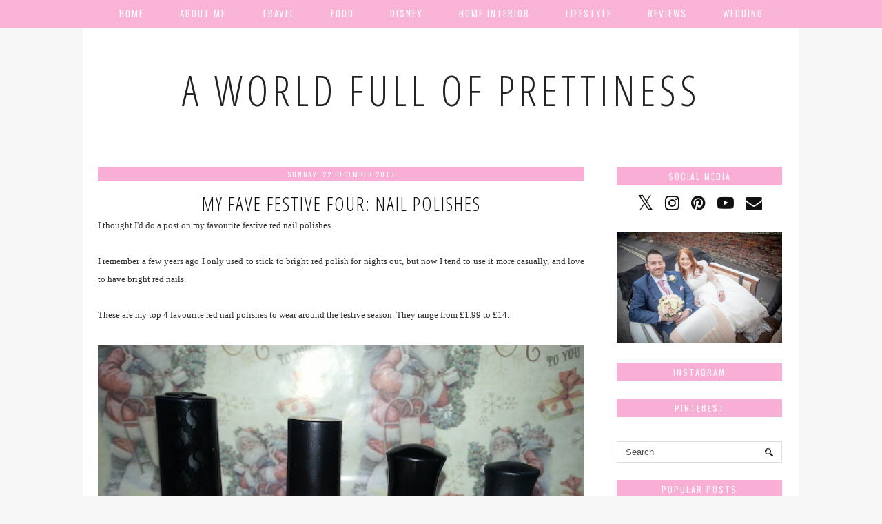

--- FILE ---
content_type: text/html; charset=utf-8
request_url: https://www.google.com/recaptcha/api2/aframe
body_size: 250
content:
<!DOCTYPE HTML><html><head><meta http-equiv="content-type" content="text/html; charset=UTF-8"></head><body><script nonce="eCKKLsKdxiQkk89GnJ7HVQ">/** Anti-fraud and anti-abuse applications only. See google.com/recaptcha */ try{var clients={'sodar':'https://pagead2.googlesyndication.com/pagead/sodar?'};window.addEventListener("message",function(a){try{if(a.source===window.parent){var b=JSON.parse(a.data);var c=clients[b['id']];if(c){var d=document.createElement('img');d.src=c+b['params']+'&rc='+(localStorage.getItem("rc::a")?sessionStorage.getItem("rc::b"):"");window.document.body.appendChild(d);sessionStorage.setItem("rc::e",parseInt(sessionStorage.getItem("rc::e")||0)+1);localStorage.setItem("rc::h",'1765111894317');}}}catch(b){}});window.parent.postMessage("_grecaptcha_ready", "*");}catch(b){}</script></body></html>